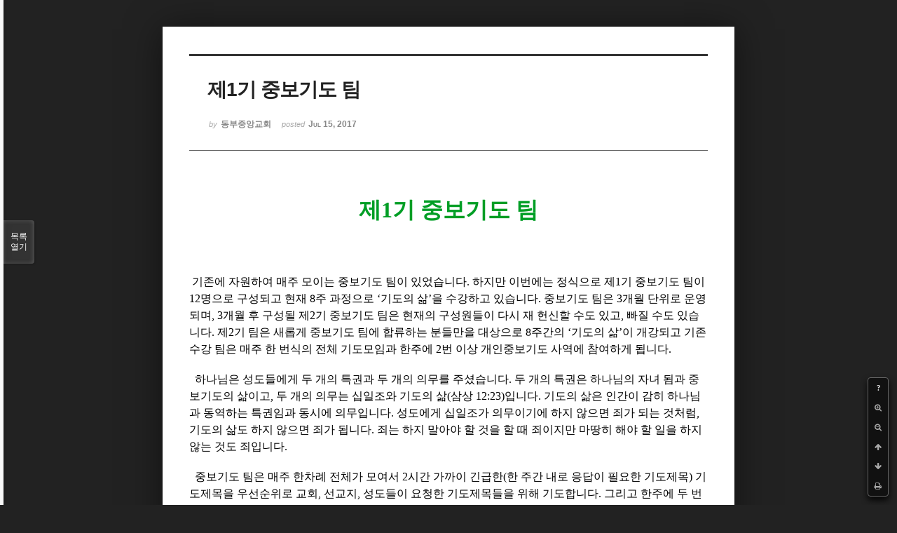

--- FILE ---
content_type: text/html; charset=UTF-8
request_url: http://dbbaptist.dothome.co.kr/xe/index.php?document_srl=17726&mid=column&listStyle=viewer&page=29
body_size: 5458
content:
<!DOCTYPE html>
<html lang="ko">
<head>
<!-- META -->
<meta charset="utf-8">
<meta name="Generator" content="XpressEngine">
<meta http-equiv="X-UA-Compatible" content="IE=edge">
<!-- TITLE -->
<title>동부중앙침례교회</title>
<!-- CSS -->
<link rel="stylesheet" href="/xe/common/css/xe.min.css?20190923214246" />
<link rel="stylesheet" href="/xe/common/js/plugins/ui/jquery-ui.min.css?20190923214246" />
<link rel="stylesheet" href="https://maxcdn.bootstrapcdn.com/font-awesome/4.2.0/css/font-awesome.min.css" />
<link rel="stylesheet" href="/xe/modules/board/skins/sketchbook5/css/board.css?20171201022418" />
<!--[if lt IE 9]><link rel="stylesheet" href="/xe/modules/board/skins/sketchbook5/css/ie8.css?20171201022418" />
<![endif]--><link rel="stylesheet" href="/xe/modules/board/skins/sketchbook5/css/print.css?20171201022418" media="print" />
<link rel="stylesheet" href="/xe/modules/board/skins/sketchbook5/css/jquery.mCustomScrollbar.css?20171201022418" />
<link rel="stylesheet" href="/xe/modules/editor/styles/ckeditor_light/style.css?20190923214246" />
<!-- JS -->
<script>
var current_url = "http://dbbaptist.dothome.co.kr/xe/?document_srl=17726&mid=column&listStyle=viewer&page=29";
var request_uri = "http://dbbaptist.dothome.co.kr/xe/";
var current_mid = "column";
var waiting_message = "서버에 요청 중입니다. 잠시만 기다려주세요.";
var ssl_actions = new Array();
var default_url = "http://dbbaptist.dothome.co.kr/xe/";
</script>
<!--[if lt IE 9]><script src="/xe/common/js/jquery-1.x.min.js?20190923214246"></script>
<![endif]--><!--[if gte IE 9]><!--><script src="/xe/common/js/jquery.min.js?20190923214246"></script>
<!--<![endif]--><script src="/xe/common/js/x.min.js?20190923214246"></script>
<script src="/xe/common/js/xe.min.js?20190923214246"></script>
<script src="/xe/modules/board/tpl/js/board.min.js?20190923214246"></script>
<!-- RSS -->
<!-- ICON -->


<meta name="viewport" content="width=device-width, initial-scale=1, minimum-scale=1, maximum-scale=1, user-scalable=yes, target-densitydpi=medium-dpi" />
<link rel="canonical" href="http://dbbaptist.dothome.co.kr/xe/index.php?mid=column&amp;document_srl=17726" />
<meta name="description" content="제1기 중보기도﻿ 팀 기존에 자원하여 매주 모이는 중보기도 팀이 있었습니다. 하지만 이번에는 정식으로 제1기 중보기도 팀이 12명으로 구성되고 현재 8주 과정으로 ‘기도의 삶’을 수강하고 있습니다. 중보기도 팀은 3개월 단위로 운영되며, 3개월 후 구성될 제2기 중보기도 팀은 현재의 구성원들이 다시 재 헌신할 수도 있고, 빠질 수도 있습니다. 제2기 팀은 새롭게 중보기도 팀에 합류하는 분들만을 대상으로 8주..." />
<meta property="og:locale" content="ko_KR" />
<meta property="og:type" content="article" />
<meta property="og:url" content="http://dbbaptist.dothome.co.kr/xe/index.php?mid=column&amp;document_srl=17726" />
<meta property="og:title" content="칼럼 - 제1기 중보기도 팀" />
<meta property="og:description" content="제1기 중보기도﻿ 팀 기존에 자원하여 매주 모이는 중보기도 팀이 있었습니다. 하지만 이번에는 정식으로 제1기 중보기도 팀이 12명으로 구성되고 현재 8주 과정으로 ‘기도의 삶’을 수강하고 있습니다. 중보기도 팀은 3개월 단위로 운영되며, 3개월 후 구성될 제2기 중보기도 팀은 현재의 구성원들이 다시 재 헌신할 수도 있고, 빠질 수도 있습니다. 제2기 팀은 새롭게 중보기도 팀에 합류하는 분들만을 대상으로 8주..." />
<meta property="article:published_time" content="2017-07-15T22:17:37+09:00" />
<meta property="article:modified_time" content="2017-07-15T22:22:05+09:00" />
<script type="text/javascript">if (!(location.host=='dbbaptist.dothome.co.kr')){window.location='http://dbbaptist.dothome.co.kr'+location.pathname+location.search}</script>
<style data-id="bdCss">
.bd em,.bd .color{color:#333333;}
.bd .shadow{text-shadow:1px 1px 1px ;}
.bd .bolder{color:#333333;text-shadow:2px 2px 4px ;}
.bd .bg_color{background-color:#333333;}
.bd .bg_f_color{background-color:#333333;background:-webkit-linear-gradient(#FFF -50%,#333333 50%);background:linear-gradient(to bottom,#FFF -50%,#333333 50%);}
.bd .border_color{border-color:#333333;}
.bd .bx_shadow{box-shadow:0 0 2px ;}
.viewer_with.on:before{background-color:#333333;box-shadow:0 0 2px #333333;}
.bd_zine.zine li:first-child,.bd_tb_lst.common_notice tr:first-child td{margin-top:2px;border-top:1px solid #DDD}
.bd_zine .info b,.bd_zine .info a{color:;}
.bd_zine.card h3{color:#333333;}
</style>
<style>
body,input,textarea,select,button,table{font-family:;}
#viewer .rd_trb,#viewer #trackback{display:none}
</style><script>
//<![CDATA[
xe.current_lang = "ko";
xe.cmd_find = "찾기";
xe.cmd_cancel = "취소";
xe.cmd_confirm = "확인";
xe.msg_no_root = "루트는 선택 할 수 없습니다.";
xe.msg_no_shortcut = "바로가기는 선택 할 수 없습니다.";
xe.msg_select_menu = "대상 메뉴 선택";
//]]>
</script>
</head>
<body class="viewer_blk">
<!--#JSPLUGIN:ui--><script>//<![CDATA[
var lang_type = "ko";
var bdLogin = "로그인 하시겠습니까?@/xe/index.php?document_srl=17726&mid=column&listStyle=viewer&page=29&act=dispMemberLoginForm";
jQuery(function($){
	board('#bd_149_17726');
});
//]]></script>

<div id="viewer" class="white viewer_style rd_nav_blk">
	<div id="bd_149_17726" class="bd clear   hover_effect" data-default_style="viewer" data-bdFilesType="" data-bdNavSide="N" style="max-width:px">
		<div id="rd_ie" class="ie8_only"><i class="tl"></i><i class="tc"></i><i class="tr"></i><i class="ml"></i><i class="mr"></i><i class="bl"></i><i class="bc"></i><i class="br"></i></div>
		<div class="rd rd_nav_style2 clear" style="padding:;" data-docSrl="17726">
	
	<div class="rd_hd clear" style="">
		
				
		<div class="blog v" style="text-align:;;">
			<div class="top_area ngeb np_18px" style="text-align:">
															</div>
			<h1 class="font ngeb" style=";-webkit-animation-name:rd_h1_v;-moz-animation-name:rd_h1_v;animation-name:rd_h1_v;">제1기 중보기도 팀</h1>						<div class="btm_area ngeb np_18px" style="text-align:"> 
								<span><small>by </small><b>동부중앙교회</b></span>				<span title="2017.07.15 22:17"><small>posted </small><b class="date">Jul 15, 2017</b></span>															</div>
		</div>		
				
				
				
				
				<div class="rd_nav_side">
			<div class="rd_nav img_tx fr m_btn_wrp">
		<div class="help bubble left m_no">
		<a class="text" href="#" onclick="jQuery(this).next().fadeToggle();return false;">?</a>
		<div class="wrp">
			<div class="speech">
				<h4>단축키</h4>
				<p><strong><i class="fa fa-long-arrow-left"></i><span class="blind">Prev</span></strong>이전 문서</p>
				<p><strong><i class="fa fa-long-arrow-right"></i><span class="blind">Next</span></strong>다음 문서</p>
				<p><strong>ESC</strong>닫기</p>			</div>
			<i class="edge"></i>
			<i class="ie8_only bl"></i><i class="ie8_only br"></i>
		</div>
	</div>	<a class="tg_btn2 bubble m_no" href="#" data-href=".bd_font_select" title="글꼴 선택"><strong>가</strong><i class="arrow down"></i></a>	<a class="font_plus bubble" href="#" title="크게"><i class="fa fa-search-plus"></i><b class="tx">크게</b></a>
	<a class="font_minus bubble" href="#" title="작게"><i class="fa fa-search-minus"></i><b class="tx">작게</b></a>
			<a class="back_to bubble m_no" href="#bd_149_17726" title="위로"><i class="fa fa-arrow-up"></i><b class="tx">위로</b></a>
	<a class="back_to bubble m_no" href="#rd_end_17726" title="(목록) 아래로"><i class="fa fa-arrow-down"></i><b class="tx">아래로</b></a>
	<a class="comment back_to bubble if_viewer m_no" href="#17726_comment" title="댓글로 가기"><i class="fa fa-comment"></i><b class="tx">댓글로 가기</b></a>
	<a class="print_doc bubble m_no this" href="/xe/index.php?document_srl=17726&amp;mid=column&amp;listStyle=viewer&amp;page=29" title="인쇄"><i class="fa fa-print"></i><b class="tx">인쇄</b></a>			</div>		</div>			</div>
	
		
	<div class="rd_body clear">
		
				
				
				<article><!--BeforeDocument(17726,4)--><div class="document_17726_4 xe_content"><p style="text-align: center;"><span style="font-family: serif; font-size: 16px;"><strong><span style="font-size: 32px; color: rgb(0, 158, 37);">제1기 중보기도</span><span style="font-size: 32px; color: rgb(0, 158, 37);">﻿</span><span style="font-size: 32px; color: rgb(0, 158, 37);"> 팀</span></strong>
 </span></p>
<p style="text-align: center;"><span style="font-family: serif; font-size: 16px;"><span style="font-size: 32px;"><img src="http://cfile225.uf.daum.net/image/1622F336510391CF115787" alt="" width="888" height="592" style="width: 888px; height: 592px;" /><br /></span></span></p>
<p><br /></p>
<p><span style="font-family: serif; font-size: 16px;">&nbsp;기존에 자원하여 매주 모이는 중보기도 팀이 있었습니다. 하지만 이번에는 정식으로 제1기 중보기도 팀이 12명으로 구성되고 현재 8주 과정으로 ‘기도의 삶’을 수강하고 있습니다. 중보기도 팀은 3개월 단위로 운영되며, 3개월 후 구성될 제2기 중보기도 팀은 현재의 구성원들이 다시 재 헌신할 수도 있고, 빠질 수도 있습니다. 제2기 팀은 새롭게 중보기도 팀에 합류하는 분들만을 대상으로 8주간의 ‘기도의 삶’이 개강되고 기존 수강 팀은 매주 한 번식의 전체 기도모임과 한주에 2번 이상 개인중보기도 사역에 참여하게 됩니다.&nbsp;</span></p>
<p><br /></p>
<p><span style="font-family: serif; font-size: 16px;">&nbsp; </span><span style="font-family: serif; font-size: 16px;">하나님은 성도들에게 두 개의 특권과 두 개의 의무를 주셨습니다. 두 개의 특권은 하나님의 자녀 됨과 중보기도의 삶이고, 두 개의 의무는 십일조와 기도의 삶(삼상 12:23)입니다. 기도의 삶은 인간이 감히 하나님과 동역하는 특권임과 동시에 의무입니다. 성도에게 십일조가 의무이기에 하지 않으면 죄가 되는 것처럼, 기도의 삶도 하지 않으면 죄가 됩니다. 죄는 하지 말아야 할 것을 할 때 죄이지만 마땅히 해야 할 일을 하지 않는 것도 죄입니다.&nbsp;</span></p>
<p><br /></p>
<p><span style="font-family: serif; font-size: 16px;">&nbsp; </span><span style="font-family: serif; font-size: 16px;">중보기도 팀은 매주 한차례 전체가 모여서 2시간 가까이 긴급한(한 주간 내로 응답이 필요한 기도제목) 기도제목을 우선순위로 교회, 선교지, 성도들이 요청한 기도제목들을 위해 기도합니다. 그리고 한주에 두 번 이상 지하교육관 개인기도실에서 1시간 이상 중보기도 사역을 하고 있습니다. 교회와 성도들의 삶에 중보기도의 사역이 주는 영향력은 매일 새벽기도와 더불어 실로 엄청납니다. 보이지 않는 영적 미사일이 되어 악한 영의 궤계를 공격하기도 하고 막아 주기도 하였습니다. 그리고 때로는 보이지 않는 영적전쟁에서 승리의 선봉이 되었습니다.&nbsp;</span></p>
<p><br /></p>
<p><span style="font-family: serif; font-size: 16px;">&nbsp;중보기도 팀에 성도여러분의 격려와 기도가 필요합니다. 그리고 언제든지 긴급을 요하는 기도든, 장기적인 기도의 제목이든 기도요청을 해 주시면 중보기도 팀이 간절하게 기도할 것입니다. 또한 응답되어진 기도의 제목들은 응답카드에 기록해서 내어주시면 기도하는 팀에게 엄청난 격려가 되고 많은 성도들에게도 기도에 대한 열망을 품게 할 것입니다. 그리고 제2기 중보기도 팀이 구성될 때에는 더 많은 성도들이 참여하기를 기대합니다. 그래서 하나님께서 거룩한 기도의 동역 자들을 통해 놀라운 일을 여러분의 가정과 교회에 이루시기를 소원합니다.</span></p></div><!--AfterDocument(17726,4)--></article>
				
					</div>
	
	<div class="rd_ft">
		
				
		<div class="bd_prev_next clear">
					</div>		
				
						
				
		<div class="rd_ft_nav clear">
						
						
						<div class="rd_nav img_tx fr m_btn_wrp">
				<a class="back_to bubble m_no" href="#bd_149_17726" title="위로"><i class="fa fa-arrow-up"></i><b class="tx">위로</b></a>
	<a class="back_to bubble m_no" href="#rd_end_17726" title="(목록) 아래로"><i class="fa fa-arrow-down"></i><b class="tx">아래로</b></a>
	<a class="comment back_to bubble if_viewer m_no" href="#17726_comment" title="댓글로 가기"><i class="fa fa-comment"></i><b class="tx">댓글로 가기</b></a>
	<a class="print_doc bubble m_no this" href="/xe/index.php?document_srl=17726&amp;mid=column&amp;listStyle=viewer&amp;page=29" title="인쇄"><i class="fa fa-print"></i><b class="tx">인쇄</b></a>			</div>					</div>
	</div>
	
		
	</div>
<hr id="rd_end_17726" class="rd_end clear" />		<div id="viewer_lst" class="">
			<button type="button" id="viewer_lst_tg" class="ngeb bg_color">목록<br /><span class="tx_open">열기</span><span class="tx_close">닫기</span></button>
			<h3 class="ui_font">Articles</h3>
			<div id="viewer_lst_scroll">
				<ul>
					<li>
						<a class="clear" href="/xe/index.php?document_srl=50894&amp;mid=column&amp;listStyle=viewer&amp;page=29">
							<span class="tmb"><img src="http://dbbaptist.dothome.co.kr/xe/files/thumbnails/894/050/90x90.crop.jpg?20200718153715" alt="" /></span>							<span class="tl">내 교회 말고 주님의 교회 성장</span>
							<span class="meta"><strong></strong>2020.07.18 15:24</span>
						</a>
					</li><li>
						<a class="clear" href="/xe/index.php?document_srl=50435&amp;mid=column&amp;listStyle=viewer&amp;page=29">
							<span class="tmb"><img src="http://dbbaptist.dothome.co.kr/xe/files/thumbnails/435/050/90x90.crop.jpg?20200711132552" alt="" /></span>							<span class="tl">죽었다가 살아난 사람들</span>
							<span class="meta"><strong></strong>2020.07.11 13:19</span>
						</a>
					</li><li>
						<a class="clear" href="/xe/index.php?document_srl=49876&amp;mid=column&amp;listStyle=viewer&amp;page=29">
							<span class="tmb"><img src="http://dbbaptist.dothome.co.kr/xe/files/thumbnails/876/049/90x90.crop.jpg?20200704134311" alt="" /></span>							<span class="tl">나눔은 목장에서 (2)</span>
							<span class="meta"><strong></strong>2020.07.04 13:02</span>
						</a>
					</li><li>
						<a class="clear" href="/xe/index.php?document_srl=47872&amp;mid=column&amp;listStyle=viewer&amp;page=29">
							<span class="tmb"><img src="http://dbbaptist.dothome.co.kr/xe/files/thumbnails/872/047/90x90.crop.jpg?20200627141551" alt="" /></span>							<span class="tl">나눔은 목장에서</span>
							<span class="meta"><strong></strong>2020.06.27 14:00</span>
						</a>
					</li><li>
						<a class="clear" href="/xe/index.php?document_srl=47394&amp;mid=column&amp;listStyle=viewer&amp;page=29">
							<span class="tmb"><img src="http://dbbaptist.dothome.co.kr/xe/files/thumbnails/394/047/90x90.crop.jpg?20200620150350" alt="" /></span>							<span class="tl">영적 세계를 믿으시나요?</span>
							<span class="meta"><strong></strong>2020.06.20 14:38</span>
						</a>
					</li><li>
						<a class="clear" href="/xe/index.php?document_srl=46964&amp;mid=column&amp;listStyle=viewer&amp;page=29">
							<span class="tmb"><img src="http://dbbaptist.dothome.co.kr/xe/files/thumbnails/964/046/90x90.crop.jpg?20200613134207" alt="" /></span>							<span class="tl">하나님을 눈으로 뵙는다면</span>
							<span class="meta"><strong></strong>2020.06.13 13:34</span>
						</a>
					</li><li>
						<a class="clear" href="/xe/index.php?document_srl=46510&amp;mid=column&amp;listStyle=viewer&amp;page=29">
							<span class="tmb"><img src="http://dbbaptist.dothome.co.kr/xe/files/thumbnails/510/046/90x90.crop.jpg?20200606151415" alt="" /></span>							<span class="tl">말씀에 내 뜻을 맞춰야</span>
							<span class="meta"><strong></strong>2020.06.06 15:08</span>
						</a>
					</li><li>
						<a class="clear" href="/xe/index.php?document_srl=46154&amp;mid=column&amp;listStyle=viewer&amp;page=29">
							<span class="tmb"><img src="http://dbbaptist.dothome.co.kr/xe/files/thumbnails/154/046/90x90.crop.jpg?20200530131436" alt="" /></span>							<span class="tl">차별된 삶이 답입니다</span>
							<span class="meta"><strong></strong>2020.05.30 13:08</span>
						</a>
					</li><li>
						<a class="clear" href="/xe/index.php?document_srl=45110&amp;mid=column&amp;listStyle=viewer&amp;page=29">
							<span class="tmb"><img src="http://dbbaptist.dothome.co.kr/xe/files/thumbnails/110/045/90x90.crop.jpg?20200523115150" alt="" /></span>							<span class="tl">동성애를 보는 성경적 관점</span>
							<span class="meta"><strong></strong>2020.05.23 11:49</span>
						</a>
					</li><li>
						<a class="clear" href="/xe/index.php?document_srl=44065&amp;mid=column&amp;listStyle=viewer&amp;page=29">
							<span class="tmb"><img src="http://dbbaptist.dothome.co.kr/xe/files/thumbnails/065/044/90x90.crop.jpg?20200516160829" alt="" /></span>							<span class="tl">새로운 현실</span>
							<span class="meta"><strong></strong>2020.05.16 15:46</span>
						</a>
					</li>				</ul>
			</div>
			<div id="viewer_pn" class="bd_pg clear">
								 
				<a href="/xe/index.php?document_srl=17726&amp;mid=column&amp;listStyle=viewer&amp;page=24">24</a>								 
				<a href="/xe/index.php?document_srl=17726&amp;mid=column&amp;listStyle=viewer&amp;page=25">25</a>								 
				<a href="/xe/index.php?document_srl=17726&amp;mid=column&amp;listStyle=viewer&amp;page=26">26</a>								 
				<a href="/xe/index.php?document_srl=17726&amp;mid=column&amp;listStyle=viewer&amp;page=27">27</a>								 
				<a href="/xe/index.php?document_srl=17726&amp;mid=column&amp;listStyle=viewer&amp;page=28">28</a>								<strong class="this">29</strong> 
												 
				<a href="/xe/index.php?document_srl=17726&amp;mid=column&amp;listStyle=viewer&amp;page=30">30</a>								 
				<a href="/xe/index.php?document_srl=17726&amp;mid=column&amp;listStyle=viewer&amp;page=31">31</a>								 
				<a href="/xe/index.php?document_srl=17726&amp;mid=column&amp;listStyle=viewer&amp;page=32">32</a>								 
				<a href="/xe/index.php?document_srl=17726&amp;mid=column&amp;listStyle=viewer&amp;page=33">33</a>							</div>			<button type="button" class="tg_close2" onClick="jQuery('#viewer_lst_tg').click();">X</button>
		</div>		</div></div><!-- ETC -->
<div class="wfsr"></div>
<script src="/xe/files/cache/js_filter_compiled/d046d1841b9c79c545b82d3be892699d.ko.compiled.js?20220528160006"></script><script src="/xe/files/cache/js_filter_compiled/1bdc15d63816408b99f674eb6a6ffcea.ko.compiled.js?20220528160006"></script><script src="/xe/files/cache/js_filter_compiled/9b007ee9f2af763bb3d35e4fb16498e9.ko.compiled.js?20220528160006"></script><script src="/xe/addons/autolink/autolink.js?20190923214246"></script><script src="/xe/common/js/plugins/ui/jquery-ui.min.js?20190923214246"></script><script src="/xe/common/js/plugins/ui/jquery.ui.datepicker-ko.js?20190923214246"></script><script src="/xe/modules/board/skins/sketchbook5/js/imagesloaded.pkgd.min.js?20171201022418"></script><script src="/xe/modules/board/skins/sketchbook5/js/jquery.cookie.js?20171201022418"></script><script src="/xe/modules/editor/skins/xpresseditor/js/xe_textarea.min.js?20190923214246"></script><script src="/xe/modules/board/skins/sketchbook5/js/jquery.autogrowtextarea.min.js?20171201022418"></script><script src="/xe/modules/board/skins/sketchbook5/js/board.js?20171201022418"></script><script src="/xe/modules/board/skins/sketchbook5/js/viewer.js?20171201022418"></script><script src="/xe/modules/board/skins/sketchbook5/js/jquery.mousewheel.min.js?20171201022418"></script><script src="/xe/modules/board/skins/sketchbook5/js/jquery.mCustomScrollbar.min.js?20171201022418"></script></body>
</html>
